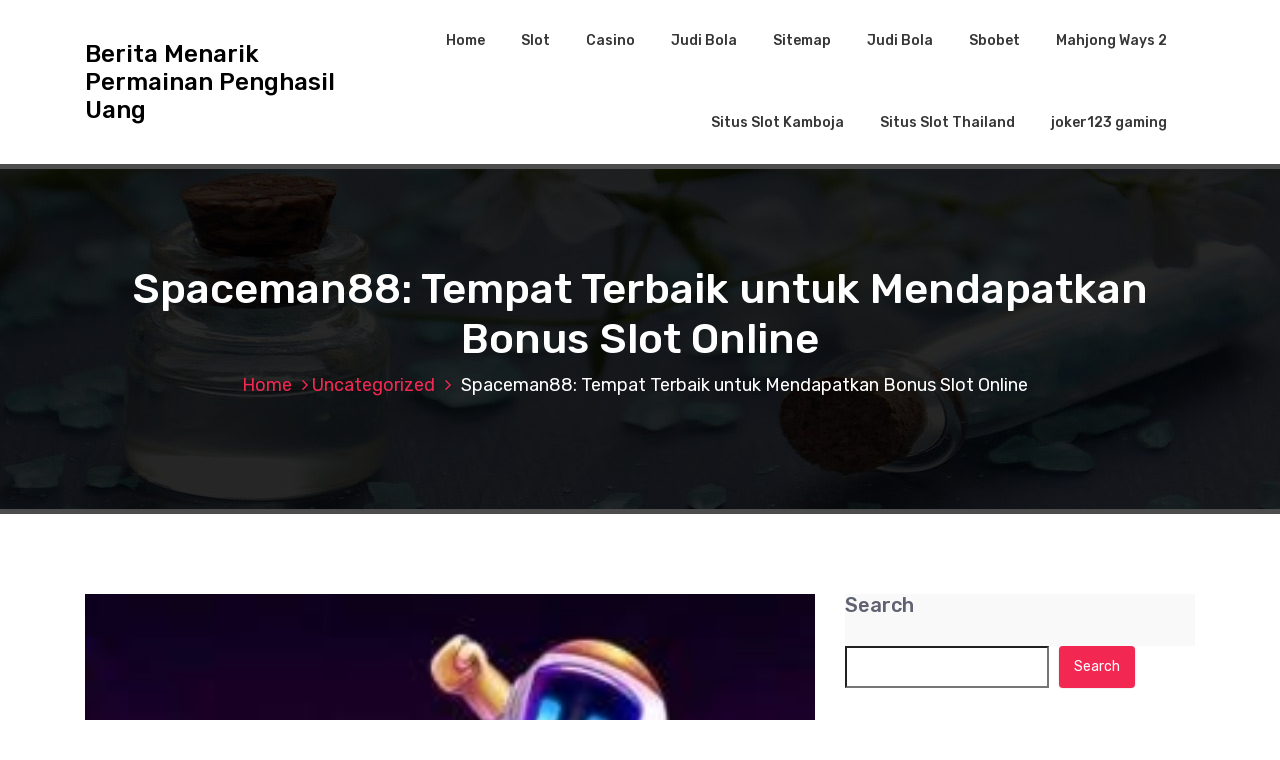

--- FILE ---
content_type: text/html; charset=UTF-8
request_url: https://balikubagus.com/spaceman88-tempat-terbaik-untuk-mendapatkan-bonus-slot-online/
body_size: 14187
content:
<!DOCTYPE html>
<html lang="en-US">
	<head>
		<meta charset="UTF-8">
		<meta name="viewport" content="width=device-width, initial-scale=1">
		<link rel="profile" href="https://gmpg.org/xfn/11">
		
		<meta name='robots' content='index, follow, max-image-preview:large, max-snippet:-1, max-video-preview:-1' />

	<!-- This site is optimized with the Yoast SEO plugin v25.2 - https://yoast.com/wordpress/plugins/seo/ -->
	<title>Spaceman88: Tempat Terbaik untuk Mendapatkan Bonus Slot Online - Berita Menarik Permainan Penghasil Uang</title>
	<link rel="canonical" href="https://balikubagus.com/spaceman88-tempat-terbaik-untuk-mendapatkan-bonus-slot-online/" />
	<meta property="og:locale" content="en_US" />
	<meta property="og:type" content="article" />
	<meta property="og:title" content="Spaceman88: Tempat Terbaik untuk Mendapatkan Bonus Slot Online - Berita Menarik Permainan Penghasil Uang" />
	<meta property="og:description" content="Salah satu situs yang menjadi favorit dan cukup populer di kalangan para pemain judi online di Indonesia adalah situs spaceman88. Situs ini menawarkan berbagai keunggulan yang membuatnya menjadi pilihan utama para pecinta slot online. Dari bonus yang menggiurkan hingga pengalaman bermain yang seru, Spaceman88 berhasil menarik perhatian banyak pemain. Keunggulan Spaceman88 Keunggulan utama yang dimiliki [&hellip;]" />
	<meta property="og:url" content="https://balikubagus.com/spaceman88-tempat-terbaik-untuk-mendapatkan-bonus-slot-online/" />
	<meta property="og:site_name" content="Berita Menarik Permainan Penghasil Uang" />
	<meta property="article:published_time" content="2024-04-23T16:29:56+00:00" />
	<meta property="article:modified_time" content="2024-04-23T16:29:57+00:00" />
	<meta property="og:image" content="https://balikubagus.com/wp-content/uploads/2024/04/14_11zon.jpg" />
	<meta property="og:image:width" content="270" />
	<meta property="og:image:height" content="180" />
	<meta property="og:image:type" content="image/jpeg" />
	<meta name="author" content="admin" />
	<meta name="twitter:card" content="summary_large_image" />
	<meta name="twitter:label1" content="Written by" />
	<meta name="twitter:data1" content="admin" />
	<meta name="twitter:label2" content="Est. reading time" />
	<meta name="twitter:data2" content="2 minutes" />
	<script type="application/ld+json" class="yoast-schema-graph">{"@context":"https://schema.org","@graph":[{"@type":"WebPage","@id":"https://balikubagus.com/spaceman88-tempat-terbaik-untuk-mendapatkan-bonus-slot-online/","url":"https://balikubagus.com/spaceman88-tempat-terbaik-untuk-mendapatkan-bonus-slot-online/","name":"Spaceman88: Tempat Terbaik untuk Mendapatkan Bonus Slot Online - Berita Menarik Permainan Penghasil Uang","isPartOf":{"@id":"https://balikubagus.com/#website"},"primaryImageOfPage":{"@id":"https://balikubagus.com/spaceman88-tempat-terbaik-untuk-mendapatkan-bonus-slot-online/#primaryimage"},"image":{"@id":"https://balikubagus.com/spaceman88-tempat-terbaik-untuk-mendapatkan-bonus-slot-online/#primaryimage"},"thumbnailUrl":"https://balikubagus.com/wp-content/uploads/2024/04/14_11zon.jpg","datePublished":"2024-04-23T16:29:56+00:00","dateModified":"2024-04-23T16:29:57+00:00","author":{"@id":"https://balikubagus.com/#/schema/person/14dcba98db35795fe26b139f9dfe0d77"},"breadcrumb":{"@id":"https://balikubagus.com/spaceman88-tempat-terbaik-untuk-mendapatkan-bonus-slot-online/#breadcrumb"},"inLanguage":"en-US","potentialAction":[{"@type":"ReadAction","target":["https://balikubagus.com/spaceman88-tempat-terbaik-untuk-mendapatkan-bonus-slot-online/"]}]},{"@type":"ImageObject","inLanguage":"en-US","@id":"https://balikubagus.com/spaceman88-tempat-terbaik-untuk-mendapatkan-bonus-slot-online/#primaryimage","url":"https://balikubagus.com/wp-content/uploads/2024/04/14_11zon.jpg","contentUrl":"https://balikubagus.com/wp-content/uploads/2024/04/14_11zon.jpg","width":270,"height":180},{"@type":"BreadcrumbList","@id":"https://balikubagus.com/spaceman88-tempat-terbaik-untuk-mendapatkan-bonus-slot-online/#breadcrumb","itemListElement":[{"@type":"ListItem","position":1,"name":"Home","item":"https://balikubagus.com/"},{"@type":"ListItem","position":2,"name":"Spaceman88: Tempat Terbaik untuk Mendapatkan Bonus Slot Online"}]},{"@type":"WebSite","@id":"https://balikubagus.com/#website","url":"https://balikubagus.com/","name":"Berita Menarik Permainan Penghasil Uang","description":"","potentialAction":[{"@type":"SearchAction","target":{"@type":"EntryPoint","urlTemplate":"https://balikubagus.com/?s={search_term_string}"},"query-input":{"@type":"PropertyValueSpecification","valueRequired":true,"valueName":"search_term_string"}}],"inLanguage":"en-US"},{"@type":"Person","@id":"https://balikubagus.com/#/schema/person/14dcba98db35795fe26b139f9dfe0d77","name":"admin","image":{"@type":"ImageObject","inLanguage":"en-US","@id":"https://balikubagus.com/#/schema/person/image/","url":"https://secure.gravatar.com/avatar/47b18e4e1822d8da7f0767c078b3991a5180056cd6476b778ed94b64a5f2a9df?s=96&d=mm&r=g","contentUrl":"https://secure.gravatar.com/avatar/47b18e4e1822d8da7f0767c078b3991a5180056cd6476b778ed94b64a5f2a9df?s=96&d=mm&r=g","caption":"admin"},"sameAs":["https://balikubagus.com"],"url":"https://balikubagus.com/author/admin_wzmkd041/"}]}</script>
	<!-- / Yoast SEO plugin. -->


<link rel='dns-prefetch' href='//fonts.googleapis.com' />
<link rel="alternate" type="application/rss+xml" title="Berita Menarik Permainan Penghasil Uang &raquo; Feed" href="https://balikubagus.com/feed/" />
<link rel="alternate" type="application/rss+xml" title="Berita Menarik Permainan Penghasil Uang &raquo; Comments Feed" href="https://balikubagus.com/comments/feed/" />
<link rel="alternate" type="application/rss+xml" title="Berita Menarik Permainan Penghasil Uang &raquo; Spaceman88: Tempat Terbaik untuk Mendapatkan Bonus Slot Online Comments Feed" href="https://balikubagus.com/spaceman88-tempat-terbaik-untuk-mendapatkan-bonus-slot-online/feed/" />
<link rel="alternate" title="oEmbed (JSON)" type="application/json+oembed" href="https://balikubagus.com/wp-json/oembed/1.0/embed?url=https%3A%2F%2Fbalikubagus.com%2Fspaceman88-tempat-terbaik-untuk-mendapatkan-bonus-slot-online%2F" />
<link rel="alternate" title="oEmbed (XML)" type="text/xml+oembed" href="https://balikubagus.com/wp-json/oembed/1.0/embed?url=https%3A%2F%2Fbalikubagus.com%2Fspaceman88-tempat-terbaik-untuk-mendapatkan-bonus-slot-online%2F&#038;format=xml" />
<style id='wp-img-auto-sizes-contain-inline-css' type='text/css'>
img:is([sizes=auto i],[sizes^="auto," i]){contain-intrinsic-size:3000px 1500px}
/*# sourceURL=wp-img-auto-sizes-contain-inline-css */
</style>
<style id='wp-emoji-styles-inline-css' type='text/css'>

	img.wp-smiley, img.emoji {
		display: inline !important;
		border: none !important;
		box-shadow: none !important;
		height: 1em !important;
		width: 1em !important;
		margin: 0 0.07em !important;
		vertical-align: -0.1em !important;
		background: none !important;
		padding: 0 !important;
	}
/*# sourceURL=wp-emoji-styles-inline-css */
</style>
<style id='wp-block-library-inline-css' type='text/css'>
:root{--wp-block-synced-color:#7a00df;--wp-block-synced-color--rgb:122,0,223;--wp-bound-block-color:var(--wp-block-synced-color);--wp-editor-canvas-background:#ddd;--wp-admin-theme-color:#007cba;--wp-admin-theme-color--rgb:0,124,186;--wp-admin-theme-color-darker-10:#006ba1;--wp-admin-theme-color-darker-10--rgb:0,107,160.5;--wp-admin-theme-color-darker-20:#005a87;--wp-admin-theme-color-darker-20--rgb:0,90,135;--wp-admin-border-width-focus:2px}@media (min-resolution:192dpi){:root{--wp-admin-border-width-focus:1.5px}}.wp-element-button{cursor:pointer}:root .has-very-light-gray-background-color{background-color:#eee}:root .has-very-dark-gray-background-color{background-color:#313131}:root .has-very-light-gray-color{color:#eee}:root .has-very-dark-gray-color{color:#313131}:root .has-vivid-green-cyan-to-vivid-cyan-blue-gradient-background{background:linear-gradient(135deg,#00d084,#0693e3)}:root .has-purple-crush-gradient-background{background:linear-gradient(135deg,#34e2e4,#4721fb 50%,#ab1dfe)}:root .has-hazy-dawn-gradient-background{background:linear-gradient(135deg,#faaca8,#dad0ec)}:root .has-subdued-olive-gradient-background{background:linear-gradient(135deg,#fafae1,#67a671)}:root .has-atomic-cream-gradient-background{background:linear-gradient(135deg,#fdd79a,#004a59)}:root .has-nightshade-gradient-background{background:linear-gradient(135deg,#330968,#31cdcf)}:root .has-midnight-gradient-background{background:linear-gradient(135deg,#020381,#2874fc)}:root{--wp--preset--font-size--normal:16px;--wp--preset--font-size--huge:42px}.has-regular-font-size{font-size:1em}.has-larger-font-size{font-size:2.625em}.has-normal-font-size{font-size:var(--wp--preset--font-size--normal)}.has-huge-font-size{font-size:var(--wp--preset--font-size--huge)}.has-text-align-center{text-align:center}.has-text-align-left{text-align:left}.has-text-align-right{text-align:right}.has-fit-text{white-space:nowrap!important}#end-resizable-editor-section{display:none}.aligncenter{clear:both}.items-justified-left{justify-content:flex-start}.items-justified-center{justify-content:center}.items-justified-right{justify-content:flex-end}.items-justified-space-between{justify-content:space-between}.screen-reader-text{border:0;clip-path:inset(50%);height:1px;margin:-1px;overflow:hidden;padding:0;position:absolute;width:1px;word-wrap:normal!important}.screen-reader-text:focus{background-color:#ddd;clip-path:none;color:#444;display:block;font-size:1em;height:auto;left:5px;line-height:normal;padding:15px 23px 14px;text-decoration:none;top:5px;width:auto;z-index:100000}html :where(.has-border-color){border-style:solid}html :where([style*=border-top-color]){border-top-style:solid}html :where([style*=border-right-color]){border-right-style:solid}html :where([style*=border-bottom-color]){border-bottom-style:solid}html :where([style*=border-left-color]){border-left-style:solid}html :where([style*=border-width]){border-style:solid}html :where([style*=border-top-width]){border-top-style:solid}html :where([style*=border-right-width]){border-right-style:solid}html :where([style*=border-bottom-width]){border-bottom-style:solid}html :where([style*=border-left-width]){border-left-style:solid}html :where(img[class*=wp-image-]){height:auto;max-width:100%}:where(figure){margin:0 0 1em}html :where(.is-position-sticky){--wp-admin--admin-bar--position-offset:var(--wp-admin--admin-bar--height,0px)}@media screen and (max-width:600px){html :where(.is-position-sticky){--wp-admin--admin-bar--position-offset:0px}}

/*# sourceURL=wp-block-library-inline-css */
</style><style id='wp-block-archives-inline-css' type='text/css'>
.wp-block-archives{box-sizing:border-box}.wp-block-archives-dropdown label{display:block}
/*# sourceURL=https://balikubagus.com/wp-includes/blocks/archives/style.min.css */
</style>
<style id='wp-block-categories-inline-css' type='text/css'>
.wp-block-categories{box-sizing:border-box}.wp-block-categories.alignleft{margin-right:2em}.wp-block-categories.alignright{margin-left:2em}.wp-block-categories.wp-block-categories-dropdown.aligncenter{text-align:center}.wp-block-categories .wp-block-categories__label{display:block;width:100%}
/*# sourceURL=https://balikubagus.com/wp-includes/blocks/categories/style.min.css */
</style>
<style id='wp-block-heading-inline-css' type='text/css'>
h1:where(.wp-block-heading).has-background,h2:where(.wp-block-heading).has-background,h3:where(.wp-block-heading).has-background,h4:where(.wp-block-heading).has-background,h5:where(.wp-block-heading).has-background,h6:where(.wp-block-heading).has-background{padding:1.25em 2.375em}h1.has-text-align-left[style*=writing-mode]:where([style*=vertical-lr]),h1.has-text-align-right[style*=writing-mode]:where([style*=vertical-rl]),h2.has-text-align-left[style*=writing-mode]:where([style*=vertical-lr]),h2.has-text-align-right[style*=writing-mode]:where([style*=vertical-rl]),h3.has-text-align-left[style*=writing-mode]:where([style*=vertical-lr]),h3.has-text-align-right[style*=writing-mode]:where([style*=vertical-rl]),h4.has-text-align-left[style*=writing-mode]:where([style*=vertical-lr]),h4.has-text-align-right[style*=writing-mode]:where([style*=vertical-rl]),h5.has-text-align-left[style*=writing-mode]:where([style*=vertical-lr]),h5.has-text-align-right[style*=writing-mode]:where([style*=vertical-rl]),h6.has-text-align-left[style*=writing-mode]:where([style*=vertical-lr]),h6.has-text-align-right[style*=writing-mode]:where([style*=vertical-rl]){rotate:180deg}
/*# sourceURL=https://balikubagus.com/wp-includes/blocks/heading/style.min.css */
</style>
<style id='wp-block-latest-comments-inline-css' type='text/css'>
ol.wp-block-latest-comments{box-sizing:border-box;margin-left:0}:where(.wp-block-latest-comments:not([style*=line-height] .wp-block-latest-comments__comment)){line-height:1.1}:where(.wp-block-latest-comments:not([style*=line-height] .wp-block-latest-comments__comment-excerpt p)){line-height:1.8}.has-dates :where(.wp-block-latest-comments:not([style*=line-height])),.has-excerpts :where(.wp-block-latest-comments:not([style*=line-height])){line-height:1.5}.wp-block-latest-comments .wp-block-latest-comments{padding-left:0}.wp-block-latest-comments__comment{list-style:none;margin-bottom:1em}.has-avatars .wp-block-latest-comments__comment{list-style:none;min-height:2.25em}.has-avatars .wp-block-latest-comments__comment .wp-block-latest-comments__comment-excerpt,.has-avatars .wp-block-latest-comments__comment .wp-block-latest-comments__comment-meta{margin-left:3.25em}.wp-block-latest-comments__comment-excerpt p{font-size:.875em;margin:.36em 0 1.4em}.wp-block-latest-comments__comment-date{display:block;font-size:.75em}.wp-block-latest-comments .avatar,.wp-block-latest-comments__comment-avatar{border-radius:1.5em;display:block;float:left;height:2.5em;margin-right:.75em;width:2.5em}.wp-block-latest-comments[class*=-font-size] a,.wp-block-latest-comments[style*=font-size] a{font-size:inherit}
/*# sourceURL=https://balikubagus.com/wp-includes/blocks/latest-comments/style.min.css */
</style>
<style id='wp-block-latest-posts-inline-css' type='text/css'>
.wp-block-latest-posts{box-sizing:border-box}.wp-block-latest-posts.alignleft{margin-right:2em}.wp-block-latest-posts.alignright{margin-left:2em}.wp-block-latest-posts.wp-block-latest-posts__list{list-style:none}.wp-block-latest-posts.wp-block-latest-posts__list li{clear:both;overflow-wrap:break-word}.wp-block-latest-posts.is-grid{display:flex;flex-wrap:wrap}.wp-block-latest-posts.is-grid li{margin:0 1.25em 1.25em 0;width:100%}@media (min-width:600px){.wp-block-latest-posts.columns-2 li{width:calc(50% - .625em)}.wp-block-latest-posts.columns-2 li:nth-child(2n){margin-right:0}.wp-block-latest-posts.columns-3 li{width:calc(33.33333% - .83333em)}.wp-block-latest-posts.columns-3 li:nth-child(3n){margin-right:0}.wp-block-latest-posts.columns-4 li{width:calc(25% - .9375em)}.wp-block-latest-posts.columns-4 li:nth-child(4n){margin-right:0}.wp-block-latest-posts.columns-5 li{width:calc(20% - 1em)}.wp-block-latest-posts.columns-5 li:nth-child(5n){margin-right:0}.wp-block-latest-posts.columns-6 li{width:calc(16.66667% - 1.04167em)}.wp-block-latest-posts.columns-6 li:nth-child(6n){margin-right:0}}:root :where(.wp-block-latest-posts.is-grid){padding:0}:root :where(.wp-block-latest-posts.wp-block-latest-posts__list){padding-left:0}.wp-block-latest-posts__post-author,.wp-block-latest-posts__post-date{display:block;font-size:.8125em}.wp-block-latest-posts__post-excerpt,.wp-block-latest-posts__post-full-content{margin-bottom:1em;margin-top:.5em}.wp-block-latest-posts__featured-image a{display:inline-block}.wp-block-latest-posts__featured-image img{height:auto;max-width:100%;width:auto}.wp-block-latest-posts__featured-image.alignleft{float:left;margin-right:1em}.wp-block-latest-posts__featured-image.alignright{float:right;margin-left:1em}.wp-block-latest-posts__featured-image.aligncenter{margin-bottom:1em;text-align:center}
/*# sourceURL=https://balikubagus.com/wp-includes/blocks/latest-posts/style.min.css */
</style>
<style id='wp-block-search-inline-css' type='text/css'>
.wp-block-search__button{margin-left:10px;word-break:normal}.wp-block-search__button.has-icon{line-height:0}.wp-block-search__button svg{height:1.25em;min-height:24px;min-width:24px;width:1.25em;fill:currentColor;vertical-align:text-bottom}:where(.wp-block-search__button){border:1px solid #ccc;padding:6px 10px}.wp-block-search__inside-wrapper{display:flex;flex:auto;flex-wrap:nowrap;max-width:100%}.wp-block-search__label{width:100%}.wp-block-search.wp-block-search__button-only .wp-block-search__button{box-sizing:border-box;display:flex;flex-shrink:0;justify-content:center;margin-left:0;max-width:100%}.wp-block-search.wp-block-search__button-only .wp-block-search__inside-wrapper{min-width:0!important;transition-property:width}.wp-block-search.wp-block-search__button-only .wp-block-search__input{flex-basis:100%;transition-duration:.3s}.wp-block-search.wp-block-search__button-only.wp-block-search__searchfield-hidden,.wp-block-search.wp-block-search__button-only.wp-block-search__searchfield-hidden .wp-block-search__inside-wrapper{overflow:hidden}.wp-block-search.wp-block-search__button-only.wp-block-search__searchfield-hidden .wp-block-search__input{border-left-width:0!important;border-right-width:0!important;flex-basis:0;flex-grow:0;margin:0;min-width:0!important;padding-left:0!important;padding-right:0!important;width:0!important}:where(.wp-block-search__input){appearance:none;border:1px solid #949494;flex-grow:1;font-family:inherit;font-size:inherit;font-style:inherit;font-weight:inherit;letter-spacing:inherit;line-height:inherit;margin-left:0;margin-right:0;min-width:3rem;padding:8px;text-decoration:unset!important;text-transform:inherit}:where(.wp-block-search__button-inside .wp-block-search__inside-wrapper){background-color:#fff;border:1px solid #949494;box-sizing:border-box;padding:4px}:where(.wp-block-search__button-inside .wp-block-search__inside-wrapper) .wp-block-search__input{border:none;border-radius:0;padding:0 4px}:where(.wp-block-search__button-inside .wp-block-search__inside-wrapper) .wp-block-search__input:focus{outline:none}:where(.wp-block-search__button-inside .wp-block-search__inside-wrapper) :where(.wp-block-search__button){padding:4px 8px}.wp-block-search.aligncenter .wp-block-search__inside-wrapper{margin:auto}.wp-block[data-align=right] .wp-block-search.wp-block-search__button-only .wp-block-search__inside-wrapper{float:right}
/*# sourceURL=https://balikubagus.com/wp-includes/blocks/search/style.min.css */
</style>
<style id='wp-block-group-inline-css' type='text/css'>
.wp-block-group{box-sizing:border-box}:where(.wp-block-group.wp-block-group-is-layout-constrained){position:relative}
/*# sourceURL=https://balikubagus.com/wp-includes/blocks/group/style.min.css */
</style>
<style id='global-styles-inline-css' type='text/css'>
:root{--wp--preset--aspect-ratio--square: 1;--wp--preset--aspect-ratio--4-3: 4/3;--wp--preset--aspect-ratio--3-4: 3/4;--wp--preset--aspect-ratio--3-2: 3/2;--wp--preset--aspect-ratio--2-3: 2/3;--wp--preset--aspect-ratio--16-9: 16/9;--wp--preset--aspect-ratio--9-16: 9/16;--wp--preset--color--black: #000000;--wp--preset--color--cyan-bluish-gray: #abb8c3;--wp--preset--color--white: #ffffff;--wp--preset--color--pale-pink: #f78da7;--wp--preset--color--vivid-red: #cf2e2e;--wp--preset--color--luminous-vivid-orange: #ff6900;--wp--preset--color--luminous-vivid-amber: #fcb900;--wp--preset--color--light-green-cyan: #7bdcb5;--wp--preset--color--vivid-green-cyan: #00d084;--wp--preset--color--pale-cyan-blue: #8ed1fc;--wp--preset--color--vivid-cyan-blue: #0693e3;--wp--preset--color--vivid-purple: #9b51e0;--wp--preset--gradient--vivid-cyan-blue-to-vivid-purple: linear-gradient(135deg,rgb(6,147,227) 0%,rgb(155,81,224) 100%);--wp--preset--gradient--light-green-cyan-to-vivid-green-cyan: linear-gradient(135deg,rgb(122,220,180) 0%,rgb(0,208,130) 100%);--wp--preset--gradient--luminous-vivid-amber-to-luminous-vivid-orange: linear-gradient(135deg,rgb(252,185,0) 0%,rgb(255,105,0) 100%);--wp--preset--gradient--luminous-vivid-orange-to-vivid-red: linear-gradient(135deg,rgb(255,105,0) 0%,rgb(207,46,46) 100%);--wp--preset--gradient--very-light-gray-to-cyan-bluish-gray: linear-gradient(135deg,rgb(238,238,238) 0%,rgb(169,184,195) 100%);--wp--preset--gradient--cool-to-warm-spectrum: linear-gradient(135deg,rgb(74,234,220) 0%,rgb(151,120,209) 20%,rgb(207,42,186) 40%,rgb(238,44,130) 60%,rgb(251,105,98) 80%,rgb(254,248,76) 100%);--wp--preset--gradient--blush-light-purple: linear-gradient(135deg,rgb(255,206,236) 0%,rgb(152,150,240) 100%);--wp--preset--gradient--blush-bordeaux: linear-gradient(135deg,rgb(254,205,165) 0%,rgb(254,45,45) 50%,rgb(107,0,62) 100%);--wp--preset--gradient--luminous-dusk: linear-gradient(135deg,rgb(255,203,112) 0%,rgb(199,81,192) 50%,rgb(65,88,208) 100%);--wp--preset--gradient--pale-ocean: linear-gradient(135deg,rgb(255,245,203) 0%,rgb(182,227,212) 50%,rgb(51,167,181) 100%);--wp--preset--gradient--electric-grass: linear-gradient(135deg,rgb(202,248,128) 0%,rgb(113,206,126) 100%);--wp--preset--gradient--midnight: linear-gradient(135deg,rgb(2,3,129) 0%,rgb(40,116,252) 100%);--wp--preset--font-size--small: 13px;--wp--preset--font-size--medium: 20px;--wp--preset--font-size--large: 36px;--wp--preset--font-size--x-large: 42px;--wp--preset--spacing--20: 0.44rem;--wp--preset--spacing--30: 0.67rem;--wp--preset--spacing--40: 1rem;--wp--preset--spacing--50: 1.5rem;--wp--preset--spacing--60: 2.25rem;--wp--preset--spacing--70: 3.38rem;--wp--preset--spacing--80: 5.06rem;--wp--preset--shadow--natural: 6px 6px 9px rgba(0, 0, 0, 0.2);--wp--preset--shadow--deep: 12px 12px 50px rgba(0, 0, 0, 0.4);--wp--preset--shadow--sharp: 6px 6px 0px rgba(0, 0, 0, 0.2);--wp--preset--shadow--outlined: 6px 6px 0px -3px rgb(255, 255, 255), 6px 6px rgb(0, 0, 0);--wp--preset--shadow--crisp: 6px 6px 0px rgb(0, 0, 0);}:where(.is-layout-flex){gap: 0.5em;}:where(.is-layout-grid){gap: 0.5em;}body .is-layout-flex{display: flex;}.is-layout-flex{flex-wrap: wrap;align-items: center;}.is-layout-flex > :is(*, div){margin: 0;}body .is-layout-grid{display: grid;}.is-layout-grid > :is(*, div){margin: 0;}:where(.wp-block-columns.is-layout-flex){gap: 2em;}:where(.wp-block-columns.is-layout-grid){gap: 2em;}:where(.wp-block-post-template.is-layout-flex){gap: 1.25em;}:where(.wp-block-post-template.is-layout-grid){gap: 1.25em;}.has-black-color{color: var(--wp--preset--color--black) !important;}.has-cyan-bluish-gray-color{color: var(--wp--preset--color--cyan-bluish-gray) !important;}.has-white-color{color: var(--wp--preset--color--white) !important;}.has-pale-pink-color{color: var(--wp--preset--color--pale-pink) !important;}.has-vivid-red-color{color: var(--wp--preset--color--vivid-red) !important;}.has-luminous-vivid-orange-color{color: var(--wp--preset--color--luminous-vivid-orange) !important;}.has-luminous-vivid-amber-color{color: var(--wp--preset--color--luminous-vivid-amber) !important;}.has-light-green-cyan-color{color: var(--wp--preset--color--light-green-cyan) !important;}.has-vivid-green-cyan-color{color: var(--wp--preset--color--vivid-green-cyan) !important;}.has-pale-cyan-blue-color{color: var(--wp--preset--color--pale-cyan-blue) !important;}.has-vivid-cyan-blue-color{color: var(--wp--preset--color--vivid-cyan-blue) !important;}.has-vivid-purple-color{color: var(--wp--preset--color--vivid-purple) !important;}.has-black-background-color{background-color: var(--wp--preset--color--black) !important;}.has-cyan-bluish-gray-background-color{background-color: var(--wp--preset--color--cyan-bluish-gray) !important;}.has-white-background-color{background-color: var(--wp--preset--color--white) !important;}.has-pale-pink-background-color{background-color: var(--wp--preset--color--pale-pink) !important;}.has-vivid-red-background-color{background-color: var(--wp--preset--color--vivid-red) !important;}.has-luminous-vivid-orange-background-color{background-color: var(--wp--preset--color--luminous-vivid-orange) !important;}.has-luminous-vivid-amber-background-color{background-color: var(--wp--preset--color--luminous-vivid-amber) !important;}.has-light-green-cyan-background-color{background-color: var(--wp--preset--color--light-green-cyan) !important;}.has-vivid-green-cyan-background-color{background-color: var(--wp--preset--color--vivid-green-cyan) !important;}.has-pale-cyan-blue-background-color{background-color: var(--wp--preset--color--pale-cyan-blue) !important;}.has-vivid-cyan-blue-background-color{background-color: var(--wp--preset--color--vivid-cyan-blue) !important;}.has-vivid-purple-background-color{background-color: var(--wp--preset--color--vivid-purple) !important;}.has-black-border-color{border-color: var(--wp--preset--color--black) !important;}.has-cyan-bluish-gray-border-color{border-color: var(--wp--preset--color--cyan-bluish-gray) !important;}.has-white-border-color{border-color: var(--wp--preset--color--white) !important;}.has-pale-pink-border-color{border-color: var(--wp--preset--color--pale-pink) !important;}.has-vivid-red-border-color{border-color: var(--wp--preset--color--vivid-red) !important;}.has-luminous-vivid-orange-border-color{border-color: var(--wp--preset--color--luminous-vivid-orange) !important;}.has-luminous-vivid-amber-border-color{border-color: var(--wp--preset--color--luminous-vivid-amber) !important;}.has-light-green-cyan-border-color{border-color: var(--wp--preset--color--light-green-cyan) !important;}.has-vivid-green-cyan-border-color{border-color: var(--wp--preset--color--vivid-green-cyan) !important;}.has-pale-cyan-blue-border-color{border-color: var(--wp--preset--color--pale-cyan-blue) !important;}.has-vivid-cyan-blue-border-color{border-color: var(--wp--preset--color--vivid-cyan-blue) !important;}.has-vivid-purple-border-color{border-color: var(--wp--preset--color--vivid-purple) !important;}.has-vivid-cyan-blue-to-vivid-purple-gradient-background{background: var(--wp--preset--gradient--vivid-cyan-blue-to-vivid-purple) !important;}.has-light-green-cyan-to-vivid-green-cyan-gradient-background{background: var(--wp--preset--gradient--light-green-cyan-to-vivid-green-cyan) !important;}.has-luminous-vivid-amber-to-luminous-vivid-orange-gradient-background{background: var(--wp--preset--gradient--luminous-vivid-amber-to-luminous-vivid-orange) !important;}.has-luminous-vivid-orange-to-vivid-red-gradient-background{background: var(--wp--preset--gradient--luminous-vivid-orange-to-vivid-red) !important;}.has-very-light-gray-to-cyan-bluish-gray-gradient-background{background: var(--wp--preset--gradient--very-light-gray-to-cyan-bluish-gray) !important;}.has-cool-to-warm-spectrum-gradient-background{background: var(--wp--preset--gradient--cool-to-warm-spectrum) !important;}.has-blush-light-purple-gradient-background{background: var(--wp--preset--gradient--blush-light-purple) !important;}.has-blush-bordeaux-gradient-background{background: var(--wp--preset--gradient--blush-bordeaux) !important;}.has-luminous-dusk-gradient-background{background: var(--wp--preset--gradient--luminous-dusk) !important;}.has-pale-ocean-gradient-background{background: var(--wp--preset--gradient--pale-ocean) !important;}.has-electric-grass-gradient-background{background: var(--wp--preset--gradient--electric-grass) !important;}.has-midnight-gradient-background{background: var(--wp--preset--gradient--midnight) !important;}.has-small-font-size{font-size: var(--wp--preset--font-size--small) !important;}.has-medium-font-size{font-size: var(--wp--preset--font-size--medium) !important;}.has-large-font-size{font-size: var(--wp--preset--font-size--large) !important;}.has-x-large-font-size{font-size: var(--wp--preset--font-size--x-large) !important;}
/*# sourceURL=global-styles-inline-css */
</style>

<style id='classic-theme-styles-inline-css' type='text/css'>
/*! This file is auto-generated */
.wp-block-button__link{color:#fff;background-color:#32373c;border-radius:9999px;box-shadow:none;text-decoration:none;padding:calc(.667em + 2px) calc(1.333em + 2px);font-size:1.125em}.wp-block-file__button{background:#32373c;color:#fff;text-decoration:none}
/*# sourceURL=/wp-includes/css/classic-themes.min.css */
</style>
<link rel='stylesheet' id='bootstrap-min-css' href='https://balikubagus.com/wp-content/themes/hantus/assets/css/bootstrap.min.css?ver=6.9' type='text/css' media='all' />
<link rel='stylesheet' id='meanmenu-min-css' href='https://balikubagus.com/wp-content/themes/hantus/assets/css/meanmenu.min.css?ver=6.9' type='text/css' media='all' />
<link rel='stylesheet' id='hantus-typography-css' href='https://balikubagus.com/wp-content/themes/hantus/assets/css/typography/typograhpy.css?ver=6.9' type='text/css' media='all' />
<link rel='stylesheet' id='font-awesome-css' href='https://balikubagus.com/wp-content/themes/hantus/assets/css/fonts/font-awesome/css/font-awesome.min.css?ver=6.9' type='text/css' media='all' />
<link rel='stylesheet' id='owl-carousel-min-css' href='https://balikubagus.com/wp-content/themes/hantus/assets/css/owl.carousel.min.css?ver=6.9' type='text/css' media='all' />
<link rel='stylesheet' id='hantus-wp-test-css' href='https://balikubagus.com/wp-content/themes/hantus/assets/css/wp-test.css?ver=6.9' type='text/css' media='all' />
<link rel='stylesheet' id='hantus-woocommerce-css' href='https://balikubagus.com/wp-content/themes/hantus/assets/css/woo.css?ver=6.9' type='text/css' media='all' />
<link rel='stylesheet' id='hantus-widget-css' href='https://balikubagus.com/wp-content/themes/hantus/assets/css/widget.css?ver=6.9' type='text/css' media='all' />
<link rel='stylesheet' id='hantus-style-css' href='https://balikubagus.com/wp-content/themes/hantus/style.css?ver=6.9' type='text/css' media='all' />
<link rel='stylesheet' id='hantus-responsive-css' href='https://balikubagus.com/wp-content/themes/hantus/assets/css/responsive.css?ver=6.9' type='text/css' media='all' />
<link rel='stylesheet' id='hantus-default-css' href='https://balikubagus.com/wp-content/themes/hantus/assets/css/colors/default.css?ver=6.9' type='text/css' media='all' />
<link rel='stylesheet' id='hantus-fonts-css' href='//fonts.googleapis.com/css?family=Dancing+Script%3A400%2C700%7CRubik%3A300%2C400%2C500%2C700%2C900&#038;subset=latin%2Clatin-ext' type='text/css' media='all' />
<script type="text/javascript" src="https://balikubagus.com/wp-includes/js/jquery/jquery.min.js?ver=3.7.1" id="jquery-core-js"></script>
<script type="text/javascript" src="https://balikubagus.com/wp-includes/js/jquery/jquery-migrate.min.js?ver=3.4.1" id="jquery-migrate-js"></script>
<script type="text/javascript" src="https://balikubagus.com/wp-content/themes/hantus/assets/js/owl.carousel.min.js?ver=1" id="jquery-owl-carousel-js"></script>
<script type="text/javascript" src="https://balikubagus.com/wp-content/themes/hantus/assets/js/custom.js?ver=1" id="hantus-custom-js-js"></script>
<link rel="https://api.w.org/" href="https://balikubagus.com/wp-json/" /><link rel="alternate" title="JSON" type="application/json" href="https://balikubagus.com/wp-json/wp/v2/posts/492" /><link rel="EditURI" type="application/rsd+xml" title="RSD" href="https://balikubagus.com/xmlrpc.php?rsd" />
<meta name="generator" content="WordPress 6.9" />
<link rel='shortlink' href='https://balikubagus.com/?p=492' />
	<style type="text/css">
			.site-title,
		.site-description {
			color: #000000;
		}
		</style>
	<link rel="icon" href="https://balikubagus.com/wp-content/uploads/2024/12/cropped-1c0b644012a37a5568b34dd22562dd2c-removebg-preview-32x32.png" sizes="32x32" />
<link rel="icon" href="https://balikubagus.com/wp-content/uploads/2024/12/cropped-1c0b644012a37a5568b34dd22562dd2c-removebg-preview-192x192.png" sizes="192x192" />
<link rel="apple-touch-icon" href="https://balikubagus.com/wp-content/uploads/2024/12/cropped-1c0b644012a37a5568b34dd22562dd2c-removebg-preview-180x180.png" />
<meta name="msapplication-TileImage" content="https://balikubagus.com/wp-content/uploads/2024/12/cropped-1c0b644012a37a5568b34dd22562dd2c-removebg-preview-270x270.png" />
	</head>
	
<body class="wp-singular post-template-default single single-post postid-492 single-format-standard wp-theme-hantus group-blog">
<div id="page" class="site">
	<a class="skip-link screen-reader-text" href="#main">Skip to content</a>
	
	<!-- Start: Header
============================= -->
    <!-- Start: Navigation
    ============================= -->
    <section class="navbar-wrapper">
        <div class="navbar-area sticky-nav">
            <div class="container">
                <div class="row">
                    <div class="col-lg-3 col-7 my-auto">
                        <div class="logo main">
                          							<a href="https://balikubagus.com/">
								<h4 class="site-title">
									Berita Menarik Permainan Penghasil Uang								</h4>
							</a>			
												                        </div>
                    </div>
                    <div class="col-lg-9 col-4 d-none d-lg-inline-block text-right my-auto">
                    	<div class="navigation">
	                        <nav class="main-menu">
	                            <ul id="menu-menu-1" class=""><li itemscope="itemscope" itemtype="https://www.schema.org/SiteNavigationElement" id="menu-item-6" class="menu-item menu-item-type-custom menu-item-object-custom menu-item-home menu-item-6 nav-item"><a title="Home" href="https://balikubagus.com/" class="nav-link">Home</a></li>
<li itemscope="itemscope" itemtype="https://www.schema.org/SiteNavigationElement" id="menu-item-11" class="menu-item menu-item-type-taxonomy menu-item-object-category menu-item-11 nav-item"><a title="Slot" href="https://balikubagus.com/category/slot/" class="nav-link">Slot</a></li>
<li itemscope="itemscope" itemtype="https://www.schema.org/SiteNavigationElement" id="menu-item-9" class="menu-item menu-item-type-taxonomy menu-item-object-category menu-item-9 nav-item"><a title="Casino" href="https://balikubagus.com/category/casino/" class="nav-link">Casino</a></li>
<li itemscope="itemscope" itemtype="https://www.schema.org/SiteNavigationElement" id="menu-item-10" class="menu-item menu-item-type-taxonomy menu-item-object-category menu-item-10 nav-item"><a title="Judi Bola" href="https://balikubagus.com/category/judi-bola/" class="nav-link">Judi Bola</a></li>
<li itemscope="itemscope" itemtype="https://www.schema.org/SiteNavigationElement" id="menu-item-8" class="menu-item menu-item-type-custom menu-item-object-custom menu-item-8 nav-item"><a title="Sitemap" href="https://balikubagus.com/sitemap.xml" class="nav-link">Sitemap</a></li>
<li itemscope="itemscope" itemtype="https://www.schema.org/SiteNavigationElement" id="menu-item-671" class="menu-item menu-item-type-custom menu-item-object-custom menu-item-671 nav-item"><a title="Judi Bola" href="https://aryanakarawacitangerang.com/" class="nav-link">Judi Bola</a></li>
<li itemscope="itemscope" itemtype="https://www.schema.org/SiteNavigationElement" id="menu-item-672" class="menu-item menu-item-type-custom menu-item-object-custom menu-item-672 nav-item"><a title="Sbobet" href="https://themasterstouchmassage.com/" class="nav-link">Sbobet</a></li>
<li itemscope="itemscope" itemtype="https://www.schema.org/SiteNavigationElement" id="menu-item-679" class="menu-item menu-item-type-custom menu-item-object-custom menu-item-679 nav-item"><a title="Mahjong Ways 2" href="https://www.sorsiemorsirestaurant.com/" class="nav-link">Mahjong Ways 2</a></li>
<li itemscope="itemscope" itemtype="https://www.schema.org/SiteNavigationElement" id="menu-item-680" class="menu-item menu-item-type-custom menu-item-object-custom menu-item-680 nav-item"><a title="Situs Slot Kamboja" href="http://yangda-restaurant.com/" class="nav-link">Situs Slot Kamboja</a></li>
<li itemscope="itemscope" itemtype="https://www.schema.org/SiteNavigationElement" id="menu-item-681" class="menu-item menu-item-type-custom menu-item-object-custom menu-item-681 nav-item"><a title="Situs Slot Thailand" href="https://cedarpointresort.net/" class="nav-link">Situs Slot Thailand</a></li>
<li itemscope="itemscope" itemtype="https://www.schema.org/SiteNavigationElement" id="menu-item-683" class="menu-item menu-item-type-custom menu-item-object-custom menu-item-683 nav-item"><a title="joker123 gaming" href="https://www.videocentermedia.com/" class="nav-link">joker123 gaming</a></li>
</ul>	                        </nav>
							<div class="mbl-right">
								<ul class="mbl">
																																			</ul>
							</div>
                        </div>
                    </div>
                    <div class="col-5 text-right d-block d-lg-none my-auto">
						<div class="mbl-right">
							<ul class="mbl">
																							</ul>
						</div>
                    </div>
					<div class="sb-search sb-search-popup">
						<div class="sb-search-pop">
							<form action="https://balikubagus.com/">
								<input class="sb-search-input" placeholder="Search"  type="search" value="" name="s" id="s">
								<button type="button" id='search-clicker' class="sb-icon-search"><i class="fa fa-close"></i></button>
							</form>
						</div>
					</div>
                </div>
            </div>
            <!-- Start Mobile Menu -->
            <div class="mobile-menu-area d-lg-none">
                <div class="container">
                    <div class="row">
                        <div class="col-md-12">
                            <div class="mobile-menu">
                                <nav class="mobile-menu-active">
                                   <ul id="menu-menu-2" class=""><li itemscope="itemscope" itemtype="https://www.schema.org/SiteNavigationElement" class="menu-item menu-item-type-custom menu-item-object-custom menu-item-home menu-item-6 nav-item"><a title="Home" href="https://balikubagus.com/" class="nav-link">Home</a></li>
<li itemscope="itemscope" itemtype="https://www.schema.org/SiteNavigationElement" class="menu-item menu-item-type-taxonomy menu-item-object-category menu-item-11 nav-item"><a title="Slot" href="https://balikubagus.com/category/slot/" class="nav-link">Slot</a></li>
<li itemscope="itemscope" itemtype="https://www.schema.org/SiteNavigationElement" class="menu-item menu-item-type-taxonomy menu-item-object-category menu-item-9 nav-item"><a title="Casino" href="https://balikubagus.com/category/casino/" class="nav-link">Casino</a></li>
<li itemscope="itemscope" itemtype="https://www.schema.org/SiteNavigationElement" class="menu-item menu-item-type-taxonomy menu-item-object-category menu-item-10 nav-item"><a title="Judi Bola" href="https://balikubagus.com/category/judi-bola/" class="nav-link">Judi Bola</a></li>
<li itemscope="itemscope" itemtype="https://www.schema.org/SiteNavigationElement" class="menu-item menu-item-type-custom menu-item-object-custom menu-item-8 nav-item"><a title="Sitemap" href="https://balikubagus.com/sitemap.xml" class="nav-link">Sitemap</a></li>
<li itemscope="itemscope" itemtype="https://www.schema.org/SiteNavigationElement" class="menu-item menu-item-type-custom menu-item-object-custom menu-item-671 nav-item"><a title="Judi Bola" href="https://aryanakarawacitangerang.com/" class="nav-link">Judi Bola</a></li>
<li itemscope="itemscope" itemtype="https://www.schema.org/SiteNavigationElement" class="menu-item menu-item-type-custom menu-item-object-custom menu-item-672 nav-item"><a title="Sbobet" href="https://themasterstouchmassage.com/" class="nav-link">Sbobet</a></li>
<li itemscope="itemscope" itemtype="https://www.schema.org/SiteNavigationElement" class="menu-item menu-item-type-custom menu-item-object-custom menu-item-679 nav-item"><a title="Mahjong Ways 2" href="https://www.sorsiemorsirestaurant.com/" class="nav-link">Mahjong Ways 2</a></li>
<li itemscope="itemscope" itemtype="https://www.schema.org/SiteNavigationElement" class="menu-item menu-item-type-custom menu-item-object-custom menu-item-680 nav-item"><a title="Situs Slot Kamboja" href="http://yangda-restaurant.com/" class="nav-link">Situs Slot Kamboja</a></li>
<li itemscope="itemscope" itemtype="https://www.schema.org/SiteNavigationElement" class="menu-item menu-item-type-custom menu-item-object-custom menu-item-681 nav-item"><a title="Situs Slot Thailand" href="https://cedarpointresort.net/" class="nav-link">Situs Slot Thailand</a></li>
<li itemscope="itemscope" itemtype="https://www.schema.org/SiteNavigationElement" class="menu-item menu-item-type-custom menu-item-object-custom menu-item-683 nav-item"><a title="joker123 gaming" href="https://www.videocentermedia.com/" class="nav-link">joker123 gaming</a></li>
</ul>                                </nav>
                                
                            </div>
                        </div>
                    </div>
                </div>
            </div>
            <!-- End Mobile Menu -->
        </div>        
    </section>
    <!-- End: Navigation
    ============================= -->
<section id="breadcrumb-area" style="background:url('https://balikubagus.com/wp-content/themes/hantus/assets/images/bg/breadcrumb-bg.jpg') no-repeat center scroll;">

	<div class="container">
            <div class="row">
                <div class="col-12 text-center">
					<h2>
						Spaceman88: Tempat Terbaik untuk Mendapatkan Bonus Slot Online					</h2>
					<ul class="breadcrumb-nav list-inline">
						<li><a href="https://balikubagus.com">Home</a> <a href="https://balikubagus.com/category/uncategorized/">Uncategorized</a> <li class="active">Spaceman88: Tempat Terbaik untuk Mendapatkan Bonus Slot Online</li></li>					</ul>
			</div>
		</div>
	</div>
</section>
	
	<div id="main">    <section id="blog-content" class="section-padding">
        <div class="container">

            <div class="row">
                <!-- Blog Content -->
                <div class="col-lg-8 col-md-12 mb-5 mb-lg-0">
											
						                            <article class="blog-post">
                                <div class="post-thumb">
                                     <img width="270" height="180" src="https://balikubagus.com/wp-content/uploads/2024/04/14_11zon.jpg" class="attachment-post-thumbnail size-post-thumbnail wp-post-image" alt="" decoding="async" />                                </div>

                                <div class="post-content">
										<ul class="meta-info">
											<li class="post-date"><a href="https://balikubagus.com/2024/04/">On 23 Apr, 2024</a></li>
											<li class="posted-by"><a href="https://balikubagus.com/author/admin_wzmkd041/">By admin</a></li>
											 <li class="post-category"><a href="https://balikubagus.com/spaceman88-tempat-terbaik-untuk-mendapatkan-bonus-slot-online/"><i class="fa fa-folder-open"></i> <a href="https://balikubagus.com/category/uncategorized/" rel="category tag">Uncategorized</a></a></li>
											<li class="comments-quantity"><a href="https://balikubagus.com/spaceman88-tempat-terbaik-untuk-mendapatkan-bonus-slot-online/#respond"><i class="fa fa-wechat"></i> 0 Comments</a></li>
										</ul>	
                                   <h4 class="post-title">Spaceman88: Tempat Terbaik untuk Mendapatkan Bonus Slot Online</h4>                                    <p style="text-align: justify;">Salah satu situs yang menjadi favorit dan cukup populer di kalangan para pemain judi online di Indonesia adalah situs <a href="https://secure.livechatinc.com/licence/17223693/v2/open_chat.cgi">spaceman88</a>. Situs ini menawarkan berbagai keunggulan yang membuatnya menjadi pilihan utama para pecinta slot online. Dari bonus yang menggiurkan hingga pengalaman bermain yang seru, Spaceman88 berhasil menarik perhatian banyak pemain.</p>
<h2 style="text-align: justify;">Keunggulan Spaceman88</h2>
<p style="text-align: justify;">Keunggulan utama yang dimiliki oleh Spaceman88 adalah bonus yang ditawarkan kepada para pemainnya <a href="https://secure.livechatinc.com/licence/15377121/v2/open_chat.cgi">odingacor</a>. Bonus Spaceman88 yang besar dan menggiurkan tentu menjadi daya tarik tersendiri bagi para pemain untuk bergabung dan bermain di situs ini. Dengan adanya bonus tersebut, para pemain memiliki kesempatan lebih besar untuk meraih kemenangan dan keuntungan yang lebih besar pula.</p>
<p style="text-align: justify;">Selain itu, Spaceman88 juga menawarkan jackpot yang menarik dan menggiurkan. Jackpot ini dapat diraih oleh para pemain dengan cara bermain dan mengumpulkan kemenangan sebanyak mungkin. Dengan adanya jackpot tersebut, para pemain memiliki kesempatan untuk meraih keuntungan yang jauh lebih besar dari yang mereka bayangkan.</p>
<h2 style="text-align: justify;">Link Alternatif Spaceman88</h2>
<p style="text-align: justify;">Spaceman88 juga menyediakan link alternatif untuk memudahkan akses para pemain ke situs tersebut. Dengan adanya link alternatif tersebut, para pemain tidak perlu khawatir jika situs utama Spaceman88 mengalami gangguan atau tidak dapat diakses. Mereka tetap bisa bermain dan mengakses situs tersebut melalui link alternatif yang disediakan.</p>
<p style="text-align: justify;">Selain itu, Spaceman88 juga dikenal dengan sebutan &#8220;Spaceman88 gacor&#8221; yang artinya situs ini sering memberikan kemenangan kepada para pemainnya. Hal ini tentu saja menjadi daya tarik tersendiri bagi para pemain yang ingin meraih kemenangan secara konsisten dan terus menerus.</p>
<p style="text-align: justify;">Dengan berbagai keunggulan dan kelebihan yang dimiliki oleh Spaceman88, tidak heran jika situs ini menjadi favorit para pemain judi online di Indonesia. Pengalaman bermain yang seru dan menegangkan, ditambah dengan bonus dan jackpot yang menggiurkan membuat Spaceman88 menjadi pilihan utama bagi para pecinta slot online.</p>
<h2 style="text-align: justify;">Kesimpulan</h2>
<p style="text-align: justify;">Dengan demikian, dapat disimpulkan bahwa Spaceman88 adalah situs slot online terbaik di Indonesia yang menyediakan berbagai keunggulan dan keuntungan bagi para pemainnya. Dengan adanya bonus, jackpot, link alternatif, dan reputasi sebagai &#8220;Spaceman88 gacor&#8221;, Spaceman88 berhasil memikat hati para pemain dan menjadikannya sebagai pilihan utama dalam bermain judi online. Jadi, jangan ragu untuk bergabung dan mencoba keberuntungan Anda di Spaceman88!</p>
                                </div>
								<div id="comments" class="comments-area">
	<ul class="media-list">
		<li class="media">
					<div id="respond" class="comment-respond">
		<h3 id="reply-title" class="comment-reply-title">Leave a Reply <small><a rel="nofollow" id="cancel-comment-reply-link" href="/spaceman88-tempat-terbaik-untuk-mendapatkan-bonus-slot-online/#respond" style="display:none;">Cancel reply</a></small></h3><form action="https://balikubagus.com/wp-comments-post.php" method="post" id="commentform" class="comment-form"><p class="comment-notes"><span id="email-notes">Your email address will not be published.</span> <span class="required-field-message">Required fields are marked <span class="required">*</span></span></p><p class="comment-form-comment"><label for="comment">Comment <span class="required">*</span></label> <textarea id="comment" name="comment" cols="45" rows="8" maxlength="65525" required></textarea></p><p class="comment-form-author"><label for="author">Name <span class="required">*</span></label> <input id="author" name="author" type="text" value="" size="30" maxlength="245" autocomplete="name" required /></p>
<p class="comment-form-email"><label for="email">Email <span class="required">*</span></label> <input id="email" name="email" type="email" value="" size="30" maxlength="100" aria-describedby="email-notes" autocomplete="email" required /></p>
<p class="comment-form-url"><label for="url">Website</label> <input id="url" name="url" type="url" value="" size="30" maxlength="200" autocomplete="url" /></p>
<p class="comment-form-cookies-consent"><input id="wp-comment-cookies-consent" name="wp-comment-cookies-consent" type="checkbox" value="yes" /> <label for="wp-comment-cookies-consent">Save my name, email, and website in this browser for the next time I comment.</label></p>
<p class="form-submit"><input name="submit" type="submit" id="submit" class="submit" value="Post Comment" /> <input type='hidden' name='comment_post_ID' value='492' id='comment_post_ID' />
<input type='hidden' name='comment_parent' id='comment_parent' value='0' />
</p></form>	</div><!-- #respond -->
	</div>                            </article>   
												
											
                </div>
				<div class="col-lg-4 col-md-12">
	<section class="sidebar">
		<aside id="block-2" class="widget widget_block widget_search"><form role="search" method="get" action="https://balikubagus.com/" class="wp-block-search__button-outside wp-block-search__text-button wp-block-search"    ><label class="wp-block-search__label" for="wp-block-search__input-1" >Search</label><div class="wp-block-search__inside-wrapper" ><input class="wp-block-search__input" id="wp-block-search__input-1" placeholder="" value="" type="search" name="s" required /><button aria-label="Search" class="wp-block-search__button wp-element-button" type="submit" >Search</button></div></form></aside><aside id="block-3" class="widget widget_block">
<div class="wp-block-group"><div class="wp-block-group__inner-container is-layout-flow wp-block-group-is-layout-flow">
<h2 class="wp-block-heading">Recent Posts</h2>


<ul class="wp-block-latest-posts__list wp-block-latest-posts"><li><a class="wp-block-latest-posts__post-title" href="https://balikubagus.com/raih-kemenangan-besar-di-slot-olympus1000-super-scatter/">Raih Kemenangan Besar di Slot Olympus1000 Super Scatter</a></li>
<li><a class="wp-block-latest-posts__post-title" href="https://balikubagus.com/neymar88-bonus-new-member-100-dengan-to-kecil-yang-menguntungkan/">NEYMAR88: Bonus New Member 100% dengan TO Kecil yang Menguntungkan</a></li>
<li><a class="wp-block-latest-posts__post-title" href="https://balikubagus.com/menangkan-maxwin-x4999-dengan-zeus-super-scatter-demo-terbaru/">Menangkan Maxwin x4999 dengan Zeus Super Scatter: Demo Terbaru</a></li>
<li><a class="wp-block-latest-posts__post-title" href="https://balikubagus.com/bergabung-dan-bertransaksi-dengan-agen-sbobet-terbaik/">Bergabung dan Bertransaksi dengan Agen SBOBET Terbaik</a></li>
<li><a class="wp-block-latest-posts__post-title" href="https://balikubagus.com/temukan-link-situs-thailand-2025-dengan-jackpot-besar/">Temukan Link Situs Thailand 2025 dengan Jackpot Besar!</a></li>
</ul></div></div>
</aside><aside id="block-4" class="widget widget_block">
<div class="wp-block-group"><div class="wp-block-group__inner-container is-layout-flow wp-block-group-is-layout-flow">
<h2 class="wp-block-heading">Recent Comments</h2>


<div class="no-comments wp-block-latest-comments">No comments to show.</div></div></div>
</aside><aside id="block-5" class="widget widget_block">
<div class="wp-block-group"><div class="wp-block-group__inner-container is-layout-flow wp-block-group-is-layout-flow">
<h2 class="wp-block-heading">Archives</h2>


<ul class="wp-block-archives-list wp-block-archives">	<li><a href='https://balikubagus.com/2025/12/'>December 2025</a></li>
	<li><a href='https://balikubagus.com/2025/11/'>November 2025</a></li>
	<li><a href='https://balikubagus.com/2025/10/'>October 2025</a></li>
	<li><a href='https://balikubagus.com/2025/09/'>September 2025</a></li>
	<li><a href='https://balikubagus.com/2025/08/'>August 2025</a></li>
	<li><a href='https://balikubagus.com/2025/07/'>July 2025</a></li>
	<li><a href='https://balikubagus.com/2025/06/'>June 2025</a></li>
	<li><a href='https://balikubagus.com/2025/05/'>May 2025</a></li>
	<li><a href='https://balikubagus.com/2025/04/'>April 2025</a></li>
	<li><a href='https://balikubagus.com/2025/03/'>March 2025</a></li>
	<li><a href='https://balikubagus.com/2025/02/'>February 2025</a></li>
	<li><a href='https://balikubagus.com/2025/01/'>January 2025</a></li>
	<li><a href='https://balikubagus.com/2024/12/'>December 2024</a></li>
	<li><a href='https://balikubagus.com/2024/11/'>November 2024</a></li>
	<li><a href='https://balikubagus.com/2024/10/'>October 2024</a></li>
	<li><a href='https://balikubagus.com/2024/09/'>September 2024</a></li>
	<li><a href='https://balikubagus.com/2024/08/'>August 2024</a></li>
	<li><a href='https://balikubagus.com/2024/07/'>July 2024</a></li>
	<li><a href='https://balikubagus.com/2024/06/'>June 2024</a></li>
	<li><a href='https://balikubagus.com/2024/05/'>May 2024</a></li>
	<li><a href='https://balikubagus.com/2024/04/'>April 2024</a></li>
	<li><a href='https://balikubagus.com/2024/03/'>March 2024</a></li>
	<li><a href='https://balikubagus.com/2024/02/'>February 2024</a></li>
	<li><a href='https://balikubagus.com/2024/01/'>January 2024</a></li>
	<li><a href='https://balikubagus.com/2023/12/'>December 2023</a></li>
	<li><a href='https://balikubagus.com/2023/11/'>November 2023</a></li>
	<li><a href='https://balikubagus.com/2023/10/'>October 2023</a></li>
	<li><a href='https://balikubagus.com/2023/09/'>September 2023</a></li>
	<li><a href='https://balikubagus.com/2023/08/'>August 2023</a></li>
	<li><a href='https://balikubagus.com/2023/07/'>July 2023</a></li>
	<li><a href='https://balikubagus.com/2023/06/'>June 2023</a></li>
	<li><a href='https://balikubagus.com/2023/05/'>May 2023</a></li>
	<li><a href='https://balikubagus.com/2023/04/'>April 2023</a></li>
</ul></div></div>
</aside><aside id="block-6" class="widget widget_block">
<div class="wp-block-group"><div class="wp-block-group__inner-container is-layout-flow wp-block-group-is-layout-flow">
<h2 class="wp-block-heading">Categories</h2>


<ul class="wp-block-categories-list wp-block-categories">	<li class="cat-item cat-item-1137"><a href="https://balikubagus.com/category/agen-slot777/">agen slot777</a>
</li>
	<li class="cat-item cat-item-268"><a href="https://balikubagus.com/category/bonus-new-member/">Bonus New Member</a>
</li>
	<li class="cat-item cat-item-420"><a href="https://balikubagus.com/category/bonus-new-member-100/">bonus new member 100</a>
</li>
	<li class="cat-item cat-item-4"><a href="https://balikubagus.com/category/casino/">Casino</a>
</li>
	<li class="cat-item cat-item-1119"><a href="https://balikubagus.com/category/depo-25-bonus-25/">depo 25 bonus 25</a>
</li>
	<li class="cat-item cat-item-3"><a href="https://balikubagus.com/category/judi-bola/">Judi Bola</a>
</li>
	<li class="cat-item cat-item-1140"><a href="https://balikubagus.com/category/link-slot777/">link slot777</a>
</li>
	<li class="cat-item cat-item-470"><a href="https://balikubagus.com/category/live-casino/">live casino</a>
</li>
	<li class="cat-item cat-item-1151"><a href="https://balikubagus.com/category/mahjong/">mahjong</a>
</li>
	<li class="cat-item cat-item-417"><a href="https://balikubagus.com/category/mahjong-slot/">mahjong slot</a>
</li>
	<li class="cat-item cat-item-1152"><a href="https://balikubagus.com/category/mahjong-ways/">mahjong ways</a>
</li>
	<li class="cat-item cat-item-1150"><a href="https://balikubagus.com/category/mahjong-ways-2/">mahjong ways 2</a>
</li>
	<li class="cat-item cat-item-1050"><a href="https://balikubagus.com/category/neymar88/">neymar88</a>
</li>
	<li class="cat-item cat-item-973"><a href="https://balikubagus.com/category/olympus1000/">olympus1000</a>
</li>
	<li class="cat-item cat-item-1056"><a href="https://balikubagus.com/category/sbobet/">sbobet</a>
</li>
	<li class="cat-item cat-item-1068"><a href="https://balikubagus.com/category/sbobet88/">sbobet88</a>
</li>
	<li class="cat-item cat-item-1130"><a href="https://balikubagus.com/category/situs-slot-10k/">situs slot 10k</a>
</li>
	<li class="cat-item cat-item-1133"><a href="https://balikubagus.com/category/situs-slot-bonus-new-member/">situs slot bonus new member</a>
</li>
	<li class="cat-item cat-item-2"><a href="https://balikubagus.com/category/slot/">Slot</a>
</li>
	<li class="cat-item cat-item-1128"><a href="https://balikubagus.com/category/slot-10k/">slot 10k</a>
</li>
	<li class="cat-item cat-item-1129"><a href="https://balikubagus.com/category/slot-10rb/">slot 10rb</a>
</li>
	<li class="cat-item cat-item-1125"><a href="https://balikubagus.com/category/slot-777/">slot 777</a>
</li>
	<li class="cat-item cat-item-433"><a href="https://balikubagus.com/category/slot-bet-200/">slot bet 200</a>
</li>
	<li class="cat-item cat-item-416"><a href="https://balikubagus.com/category/slot-bet-kecil/">slot bet kecil</a>
</li>
	<li class="cat-item cat-item-419"><a href="https://balikubagus.com/category/slot-bonus/">slot bonus</a>
</li>
	<li class="cat-item cat-item-1118"><a href="https://balikubagus.com/category/slot-bonus-new-member/">slot bonus new member</a>
</li>
	<li class="cat-item cat-item-418"><a href="https://balikubagus.com/category/slot-bonus-new-member-100/">slot bonus new member 100</a>
</li>
	<li class="cat-item cat-item-1123"><a href="https://balikubagus.com/category/slot-depo/">slot depo</a>
</li>
	<li class="cat-item cat-item-1122"><a href="https://balikubagus.com/category/slot-depo-10k/">slot depo 10k</a>
</li>
	<li class="cat-item cat-item-1121"><a href="https://balikubagus.com/category/slot-depo-20k/">slot depo 20k</a>
</li>
	<li class="cat-item cat-item-1127"><a href="https://balikubagus.com/category/slot-depo-qris-10rb/">slot depo qris 10rb</a>
</li>
	<li class="cat-item cat-item-1126"><a href="https://balikubagus.com/category/slot-deposit-10rb/">slot deposit 10rb</a>
</li>
	<li class="cat-item cat-item-1120"><a href="https://balikubagus.com/category/slot-gacor/">slot gacor</a>
</li>
	<li class="cat-item cat-item-1117"><a href="https://balikubagus.com/category/slot-gacor-hari-ini/">slot gacor hari ini</a>
</li>
	<li class="cat-item cat-item-1148"><a href="https://balikubagus.com/category/slot-mahjong-ways/">slot mahjong ways</a>
</li>
	<li class="cat-item cat-item-1149"><a href="https://balikubagus.com/category/slot-mahjong-ways-2/">slot mahjong ways 2</a>
</li>
	<li class="cat-item cat-item-967"><a href="https://balikubagus.com/category/slot-qris/">slot qris</a>
</li>
	<li class="cat-item cat-item-308"><a href="https://balikubagus.com/category/slot-thailand/">slot thailand</a>
</li>
	<li class="cat-item cat-item-557"><a href="https://balikubagus.com/category/slot777/">slot777</a>
</li>
	<li class="cat-item cat-item-1144"><a href="https://balikubagus.com/category/slot777-apk/">slot777 apk</a>
</li>
	<li class="cat-item cat-item-1145"><a href="https://balikubagus.com/category/slot777-gacor/">slot777 gacor</a>
</li>
	<li class="cat-item cat-item-911"><a href="https://balikubagus.com/category/spaceman/">spaceman</a>
</li>
	<li class="cat-item cat-item-1112"><a href="https://balikubagus.com/category/spaceman-slot/">spaceman slot</a>
</li>
	<li class="cat-item cat-item-666"><a href="https://balikubagus.com/category/spaceman88/">spaceman88</a>
</li>
	<li class="cat-item cat-item-299"><a href="https://balikubagus.com/category/toto-slot/">toto slot</a>
</li>
	<li class="cat-item cat-item-1"><a href="https://balikubagus.com/category/uncategorized/">Uncategorized</a>
</li>
</ul></div></div>
</aside><aside id="block-8" class="widget widget_block"><p><a href="https://www.buyukadarestaurant.com/">slot qris</a></p>
<p><a href="https://brossandwiches.com/">depo 10k</a></p>
<p><a href="https://www.liquesip.com/">slot777</a></p>
<p><a href="https://okamisushihibachi.com/">mahjong ways 2</a></p>
<p><a href="https://www.jerryspizzachillicothe.com/">depo 25 bonus 25</a></p>
<p><a href="https://www.zwsushilandpa.com/">slot thailand</a></p>
<p><a href="https://pragmaticplay-olympus1000.com/">slot pagmatic</a></p>
<p><a href="https://blackrockcandyband.com/">toto slot 777</a></p>
<p><a href="https://www.foxybodyworkspa.com/">slot bonus new member</a></p></aside><aside id="block-7" class="widget widget_block"><p><a href="https://balloonatics.info/">slot gacor 777</a></p>
<p><a href="https://rsanandahealthcare.com/">slot toto</a></p>
<p><a href="https://consultaurologia-online.com/">mahjong ways 2</a></p>
<p><a href="https://forbruksbank.com/">gates of olympus</a></p>
<p><a href="https://www.cherrytreespanyc.com/">spaceman slot</a></p>
<p><a href="https://www.rosebellebanquets.com/">bonus new member</a></p>
<p><a href="https://stanley-drinkware.com/">slot</a></p>
<p><a href="https://thefiregrill.com/">slot88</a></p>
<p><a href="https://www.smokedbitesnj.com/">slot88</a></p>
<p><a href="https://buddyspizzamn.com/">slot gacor</a></p></aside><aside id="block-9" class="widget widget_block"><p>CERIABET adalah situs judi <a href="https://www.svtpoweroflovethemovie.com/">slot</a> gacor hari ini terbaik dan terpercaya sering kasih jackpot penyedia slot online gampang maxwin terbaru dan judi online resmi dengan RTP Slot tertinggi 2023 Indonesia.</p>
<p><a href="https://zoehairstudio.com/">spaceman slot</a></p>
<p><a href="https://spotonsportsbar.com/">slot deposit qris</a></p>
<p><a href="https://lagunabeachmenus.com/">info bonus new member</a></p>
<p><a href="https://www.smlakesidedental.com/">sbobet88 mobile</a></p>
<p><a href="https://www.pristinedentalhygiene.com/">slot</a></p></aside>	</section>
</div>                <!-- Sidebar -->
                
            </div>

        </div>
    </section>

<div class="clearfix"></div>

<!-- Start: Footer Sidebar
============================= -->
<!-- End: Footer Sidebar
============================= -->

<!-- Start: Footer Copyright
============================= -->

	<section id="footer-copyright" style="background:url('') no-repeat center / cover ">
        <div class="container">
            <div class="row">
                <div class="col-lg-6 col-12 text-lg-left text-center copyright-text">
                     						<ul id="menu-footer" class="">
							<li class="copy-content">
																<p>
									Copyright © 2026 Berita Menarik Permainan Penghasil Uang								</p>
							  </li>
						</ul>
						
                </div>
                <div class="col-lg-6 col-12">
                    <ul class="text-lg-right text-center payment-method">
										
													                    </ul>
					<a href="#" class="scrollup"><i class="fa fa-arrow-up"></i></a>
                </div>
            </div>
        </div>
    </section>
<!-- End: Footer Copyright
============================= -->
</div>
</div>
<script type="speculationrules">
{"prefetch":[{"source":"document","where":{"and":[{"href_matches":"/*"},{"not":{"href_matches":["/wp-*.php","/wp-admin/*","/wp-content/uploads/*","/wp-content/*","/wp-content/plugins/*","/wp-content/themes/hantus/*","/*\\?(.+)"]}},{"not":{"selector_matches":"a[rel~=\"nofollow\"]"}},{"not":{"selector_matches":".no-prefetch, .no-prefetch a"}}]},"eagerness":"conservative"}]}
</script>
<script type="text/javascript" src="https://balikubagus.com/wp-content/themes/hantus/assets/js/bootstrap.min.js?ver=1.0" id="bootstrap-js"></script>
<script type="text/javascript" src="https://balikubagus.com/wp-content/themes/hantus/assets/js/jquery.meanmenu.min.js?ver=6.9" id="meanmenu-js"></script>
<script type="text/javascript" src="https://balikubagus.com/wp-content/themes/hantus/assets/js/skip-link-focus-fix.js?ver=20151215" id="hantus-skip-link-focus-fix-js"></script>
<script type="text/javascript" src="https://balikubagus.com/wp-includes/js/comment-reply.min.js?ver=6.9" id="comment-reply-js" async="async" data-wp-strategy="async" fetchpriority="low"></script>
<script id="wp-emoji-settings" type="application/json">
{"baseUrl":"https://s.w.org/images/core/emoji/17.0.2/72x72/","ext":".png","svgUrl":"https://s.w.org/images/core/emoji/17.0.2/svg/","svgExt":".svg","source":{"concatemoji":"https://balikubagus.com/wp-includes/js/wp-emoji-release.min.js?ver=6.9"}}
</script>
<script type="module">
/* <![CDATA[ */
/*! This file is auto-generated */
const a=JSON.parse(document.getElementById("wp-emoji-settings").textContent),o=(window._wpemojiSettings=a,"wpEmojiSettingsSupports"),s=["flag","emoji"];function i(e){try{var t={supportTests:e,timestamp:(new Date).valueOf()};sessionStorage.setItem(o,JSON.stringify(t))}catch(e){}}function c(e,t,n){e.clearRect(0,0,e.canvas.width,e.canvas.height),e.fillText(t,0,0);t=new Uint32Array(e.getImageData(0,0,e.canvas.width,e.canvas.height).data);e.clearRect(0,0,e.canvas.width,e.canvas.height),e.fillText(n,0,0);const a=new Uint32Array(e.getImageData(0,0,e.canvas.width,e.canvas.height).data);return t.every((e,t)=>e===a[t])}function p(e,t){e.clearRect(0,0,e.canvas.width,e.canvas.height),e.fillText(t,0,0);var n=e.getImageData(16,16,1,1);for(let e=0;e<n.data.length;e++)if(0!==n.data[e])return!1;return!0}function u(e,t,n,a){switch(t){case"flag":return n(e,"\ud83c\udff3\ufe0f\u200d\u26a7\ufe0f","\ud83c\udff3\ufe0f\u200b\u26a7\ufe0f")?!1:!n(e,"\ud83c\udde8\ud83c\uddf6","\ud83c\udde8\u200b\ud83c\uddf6")&&!n(e,"\ud83c\udff4\udb40\udc67\udb40\udc62\udb40\udc65\udb40\udc6e\udb40\udc67\udb40\udc7f","\ud83c\udff4\u200b\udb40\udc67\u200b\udb40\udc62\u200b\udb40\udc65\u200b\udb40\udc6e\u200b\udb40\udc67\u200b\udb40\udc7f");case"emoji":return!a(e,"\ud83e\u1fac8")}return!1}function f(e,t,n,a){let r;const o=(r="undefined"!=typeof WorkerGlobalScope&&self instanceof WorkerGlobalScope?new OffscreenCanvas(300,150):document.createElement("canvas")).getContext("2d",{willReadFrequently:!0}),s=(o.textBaseline="top",o.font="600 32px Arial",{});return e.forEach(e=>{s[e]=t(o,e,n,a)}),s}function r(e){var t=document.createElement("script");t.src=e,t.defer=!0,document.head.appendChild(t)}a.supports={everything:!0,everythingExceptFlag:!0},new Promise(t=>{let n=function(){try{var e=JSON.parse(sessionStorage.getItem(o));if("object"==typeof e&&"number"==typeof e.timestamp&&(new Date).valueOf()<e.timestamp+604800&&"object"==typeof e.supportTests)return e.supportTests}catch(e){}return null}();if(!n){if("undefined"!=typeof Worker&&"undefined"!=typeof OffscreenCanvas&&"undefined"!=typeof URL&&URL.createObjectURL&&"undefined"!=typeof Blob)try{var e="postMessage("+f.toString()+"("+[JSON.stringify(s),u.toString(),c.toString(),p.toString()].join(",")+"));",a=new Blob([e],{type:"text/javascript"});const r=new Worker(URL.createObjectURL(a),{name:"wpTestEmojiSupports"});return void(r.onmessage=e=>{i(n=e.data),r.terminate(),t(n)})}catch(e){}i(n=f(s,u,c,p))}t(n)}).then(e=>{for(const n in e)a.supports[n]=e[n],a.supports.everything=a.supports.everything&&a.supports[n],"flag"!==n&&(a.supports.everythingExceptFlag=a.supports.everythingExceptFlag&&a.supports[n]);var t;a.supports.everythingExceptFlag=a.supports.everythingExceptFlag&&!a.supports.flag,a.supports.everything||((t=a.source||{}).concatemoji?r(t.concatemoji):t.wpemoji&&t.twemoji&&(r(t.twemoji),r(t.wpemoji)))});
//# sourceURL=https://balikubagus.com/wp-includes/js/wp-emoji-loader.min.js
/* ]]> */
</script>
<script defer src="https://static.cloudflareinsights.com/beacon.min.js/vcd15cbe7772f49c399c6a5babf22c1241717689176015" integrity="sha512-ZpsOmlRQV6y907TI0dKBHq9Md29nnaEIPlkf84rnaERnq6zvWvPUqr2ft8M1aS28oN72PdrCzSjY4U6VaAw1EQ==" data-cf-beacon='{"version":"2024.11.0","token":"dcf76bddc91a49dd89372d933be6b382","r":1,"server_timing":{"name":{"cfCacheStatus":true,"cfEdge":true,"cfExtPri":true,"cfL4":true,"cfOrigin":true,"cfSpeedBrain":true},"location_startswith":null}}' crossorigin="anonymous"></script>
</body>
</html>
